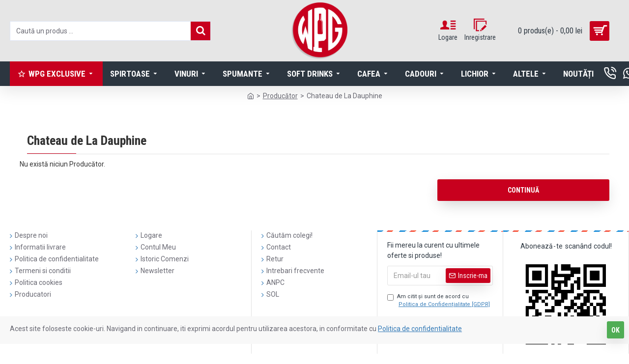

--- FILE ---
content_type: text/javascript
request_url: https://wpg.ro/catalog/view/javascript/xnotice.min.js?v=1.0.8
body_size: 1501
content:
(function(){function XNotice(){var _self=this;this.onAjaxDependent=false;this.notices=_xnotice&&_xnotice["notices"]||[];this.checkout=_xnotice&&_xnotice["checkout"]||false;this.confirm=_xnotice&&_xnotice["selector"]&&_xnotice["selector"]["confirm"]||"#button-confirm, #quick-checkout-button-confirm, #journal-checkout-confirm-button";this.layout={notice:'<div id="{id}" rel="{rel}" class="xnotice xnotice-{type} alert alert-{mode} {mode} {class}">{notice}{close}</div>',sticky:'<div id="{id}" rel="{rel}" class="xnotice xnotice-{type} xnotice-{mode} {class}">{notice}{close}</div>',popup:'<div id="{id}" rel="{rel}" class="xnotice xnotice-{type} xnotice-popup-wrapper {class}"><div class="xnotice-popup-container">{close}<div class="xnotice-popup-body">{notice}</div></div><div class="xnotice-popup-bg"></div></div>'};this.close={notice:'<a class="xnotice-close xnotice-{type}-close"><span>&times;</span></a>',sticky:'<a class="xnotice-close xnotice-{type}-close"><span>&times;</span></a>',popup:'<a class="xnotice-close xnotice-{type}-close"><span>&times;</span></a>'};this.theme={info:{background:"#d9edf7",border:"1px solid #bce8f1",color:"#31708f"},success:{background:"#dff0d8",border:"1px solid #d6e9c6",color:"#3c763d"},danger:{background:"#f2dede",border:"#ebccd1",color:"#a94442"},custom:{background:"#ffffff",border:"1px solid #cccccc",color:"#666666"}};this.selector={notice:"#content:prepend",sticky:"body",popup:"body"};this.interpolate=function interpolate(str,data){var regex=/{(\w+)}/gm,match,_str=str;while((match=regex.exec(str))!==null){var value=data[match[1]];if(typeof value=="undefined")value="";_str=_str.replace(new RegExp(match[0],"g"),value)}return _str};this.apply=function apply(selector,dom,ajax){var modifier=selector.split(":").pop();if(["prepend","append","after","before"].indexOf(modifier)!==-1){selector=selector.replace(":"+modifier,"")}else{modifier="append"}if(!$(selector).length&&ajax){this.onAjaxDependent=true;return}if(!$(selector).length&&selector!=="#content"){selector="#content";modifier="prepend"}if(!$(selector).length){selector=".breadcrumb";modifier="after"}$(selector)[modifier](dom)};this.renderAll=function renderAll(){$.each(this.notices,(function(id,notice){_self.render(id,notice)}))};this.renderAjax=function renderAjax(){this.onAjaxDependent=false;$.each(this.notices,(function(id,notice){if(notice.setting.ajax){_self.render(id,notice)}}))};this.render=function render(id,notice){var selector=notice.setting.selector||_xnotice["selector"][notice.setting.type]||this.selector[notice.setting.type];var layout=notice.setting.layout||this.layout[notice.setting.type];var close=this.interpolate(this.close[notice.setting.type],{type:notice.setting.type});var data={close:notice.setting.close?close:"",class:notice.setting.close?"xnclose":"",type:notice.setting.type,notice:notice.notice,mode:notice.setting.position||notice.theme.name||"",rel:id,id:notice.setting.type+"-"+id};if(notice.setting.type=="notice"&&!_xnotice["selector"][notice.setting.type]&&$(".xn-module-wrapper").length){selector=".xn-module-wrapper:append"}if(notice.setting.checkout=="confirm"||notice.on_checkout){data.class+=" xnotice-checkout-disabled"}if(notice.setting.marquee!=="no"){data.notice='<marquee onmouseover="this.stop();" onmouseout="this.start();" direction="'+notice.setting.marquee+'">'+data.notice+"</marquee>"}if(notice.setting.layout){data.attrs="rel='"+id+"' id='"+data.id+"'"}if($("#"+data.id).length){$("#"+data.id).remove()}var dom=this.interpolate(layout,data);this.apply(selector,dom,notice.setting.ajax);var _$=$("#"+data.id);this.postRendering(notice,_$)};this.renderById=function renderById(id){if(this.notices&&this.notices[id]){this.render(id,this.notices[id])}};this.postRendering=function postRendering(notice,_$){var css={};if(notice.theme.name==="custom"){if(notice.theme.background){css.background="#"+notice.theme.background.replace("#","")}if(notice.theme.border){css.border="1px solid #"+notice.theme.border.replace("#","")}if(notice.theme.color){css.color="#"+notice.theme.color.replace("#","")}}if(notice.setting.align){css.textAlign=notice.setting.align}var css=$.extend({},_self.theme[notice.theme.name],css);var elm=notice.setting.type==="popup"?_$.find(".xnotice-popup-container"):_$;if(!notice.setting.layout){elm.css(css)}if(notice.setting.type==="sticky"&&!notice.setting.layout){notice.nh=_$.outerHeight();$("body").css(notice.setting.position==="top"?"padding-top":"padding-bottom","+="+notice.nh)}if(notice.setting.layout){_$.removeClass("xnotice").addClass("xnotice")}_$.find(".xnotice-close").click((function(){var id=$(this).closest(".xnotice").attr("rel");var notice=_self.notices[id];if(notice&&notice.setting.one){$.get(_xnotice["url"]+"/close"+"&id="+id)}_$.remove();if(notice&&notice.setting.type==="sticky"&&!notice.setting.layout){$("body").css(notice.setting.position==="top"?"padding-top":"padding-bottom","-="+notice.nh)}}));if(notice.setting.js){eval(notice.setting.js)}};this.doSync=function doSync(){$.ajax({url:_xnotice["url"]+"/fetch",dataType:"json",type:"get",success:function(json){if(json&&json.notices){_self.notices=json.notices;_self.renderAll()}},error:function(xhr,ajaxOptions,thrownError){alert(thrownError+"\r\n"+xhr.statusText+"\r\n"+xhr.responseText)}})};this.initEvent=function(){$(document).ready(_onDomLoad);$(document).ajaxComplete(_onAjaxReqComplete);this.renderAll()};function getDataFromHeader(xhr,name){var _return="-1_0";var regex=new RegExp(name+":(.*)","gm");var matches=xhr.getAllResponseHeaders().match(regex);if(matches){$(matches).each((function(i,j){_return=j.replace(name+":","").trim()}))}return _return}function _onDomLoad(){}function _onAjaxReqComplete(event,xhr,settings){if(_self.onAjaxDependent||_self.checkout){var _xn_=getDataFromHeader(xhr,"_xn_");_xn_=_xn_.split("_");var _status=parseInt(_xn_[0]);var _confirm=parseInt(_xn_[1]);if(_status!==-1){if(_status>0){if(_confirm==0){$(_self.confirm).hide()}if(_status==2){_self.doSync()}else{_self.renderAll()}}else{$(_self.confirm).show();$(".xnotice-checkout-disabled").remove()}}if(_self.onAjaxDependent){_self.renderAjax()}}}this.initEvent()}if(window._xnotice&&!window.xnotice){window.xnotice=new XNotice}else{window.XNotice=XNotice}})();